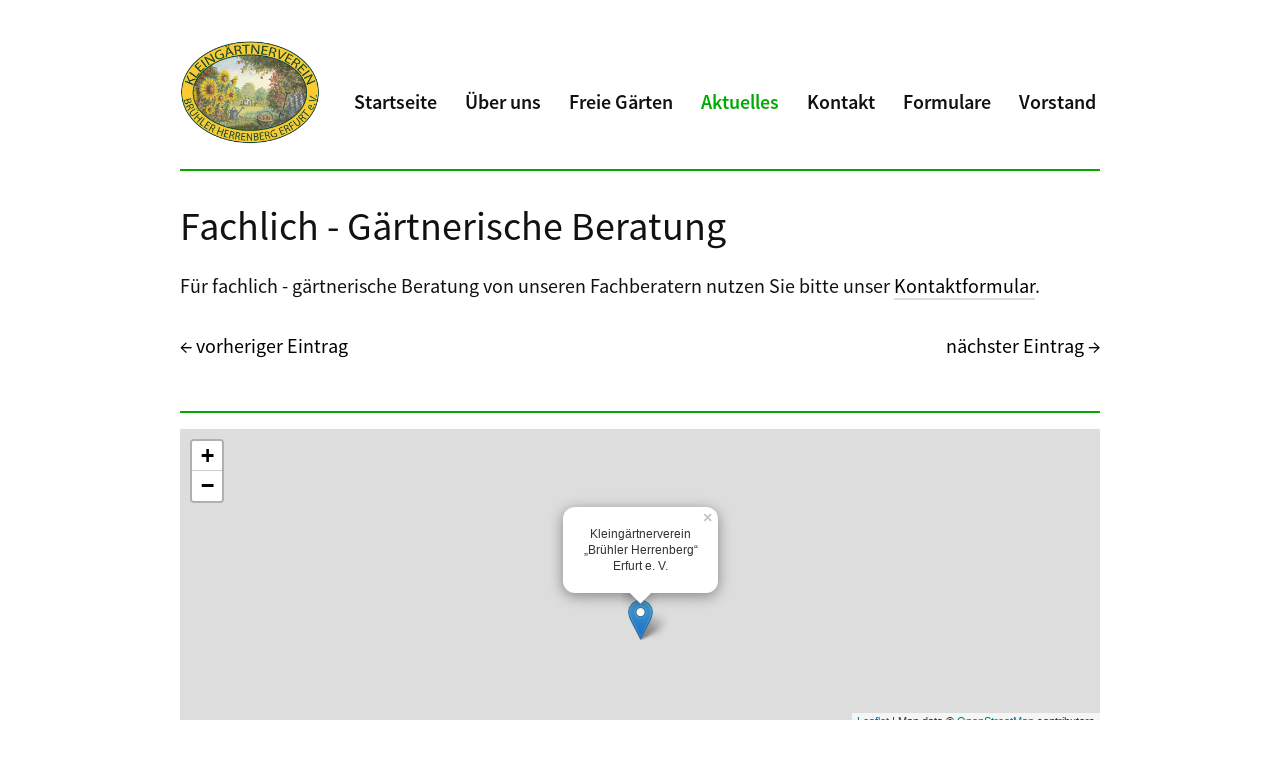

--- FILE ---
content_type: text/html; charset=UTF-8
request_url: https://www.kgv-erfurt.de/aktuelles/fachlich-gaertnerische-beratung
body_size: 2099
content:
<!DOCTYPE html>
<html lang="de">
<head>
  <meta charset="utf-8" />
  <meta name="viewport" content="width=device-width,initial-scale=1.0">

  <title>Fachlich - G&auml;rtnerische Beratung | Kleing&auml;rtnerverein &bdquo;Br&uuml;hler Herrenberg&ldquo; Erfurt e. V.</title>
  <meta name="description" content="Unsere Kleingartenanlage befindet sich zwischen Binderslebener Landstraße, Ottostraße und Brühler Herrenberg direkt am Neubaugebiet "Bunter Mantel" neben dem Binderslebener Knie und am Nottlebener Weg.
Wir haben 156 Kleingärten auf einer Fläche von ca. 6 Hektar.">
  <meta name="keywords" content="Kleingartenanlage, Erfurt, Binderslebener Knie, Br&uuml;hler Herrenberg, Kleing&auml;rtnerverein, Kleingartenverein">

  <link rel="shortcut icon" type="image/x-icon" href="/favicon.ico">

  <link rel="stylesheet" href="https://www.kgv-erfurt.de/assets/fancybox/jquery.fancybox.css?v=2.1.5">
<link rel="stylesheet" href="https://www.kgv-erfurt.de/assets/owl-carousel/owl.carousel.css">
<link rel="stylesheet" href="https://www.kgv-erfurt.de/assets/owl-carousel/owl.theme.css">
<link rel="stylesheet" href="https://www.kgv-erfurt.de/assets/leaflet/leaflet.css">
<link rel="stylesheet" href="https://www.kgv-erfurt.de/assets/leaflet/leaflet-gesture-handling.min.css">
<link rel="stylesheet" href="https://www.kgv-erfurt.de/assets/css/main.css?v=202411">
  <script src="https://www.kgv-erfurt.de/assets/js/jquery/jquery.min.js"></script>
<script src="https://www.kgv-erfurt.de/assets/fancybox/jquery.fancybox.pack.js?v=2.1.5"></script>
<script src="https://www.kgv-erfurt.de/assets/owl-carousel/owl.carousel.js"></script>
<script src="https://www.kgv-erfurt.de/assets/leaflet/leaflet.js"></script>
<script src="https://www.kgv-erfurt.de/assets/leaflet/leaflet-gesture-handling.min.js"></script>
<script src="https://www.kgv-erfurt.de/assets/js/main.js?v=1.2"></script>
</head>
<body class="fachlich - g&auml;rtnerische beratung">

  <header class="header cf" role="banner">
    <a class="logo" href="https://www.kgv-erfurt.de">
      <img src="https://www.kgv-erfurt.de/assets/images/logoKGV.png" alt="Kleing&auml;rtnerverein &bdquo;Br&uuml;hler Herrenberg&ldquo; Erfurt e. V." />
    </a>
    <nav role="navigation">

  <ul class="menu cf">
        <li>
      <a  href="https://www.kgv-erfurt.de">Startseite</a>
<!--
      -->
    </li>
	    <li>
      <a  href="https://www.kgv-erfurt.de/ueber-uns">&Uuml;ber uns</a>
<!--
      -->
    </li>
	    <li>
      <a  href="https://www.kgv-erfurt.de/freie-gaerten">Freie G&auml;rten</a>
<!--
            <ul class="submenu">
                <li>
          <a href="https://www.kgv-erfurt.de/freie-gaerten/freie-gaerten">Freie G&auml;rten</a>
        </li>
        
      </ul>
      -->
    </li>
	    <li>
      <a  class="active" href="https://www.kgv-erfurt.de/aktuelles">Aktuelles</a>
<!--
            <ul class="submenu">
                <li>
          <a href="https://www.kgv-erfurt.de/aktuelles/gruppenversammlungen-2025">Gruppenversammlungen 2025</a>
        </li>
                <li>
          <a href="https://www.kgv-erfurt.de/aktuelles/termine-fuer-2025">Termine f&uuml;r 2025</a>
        </li>
                <li>
          <a href="https://www.kgv-erfurt.de/aktuelles/mdr-beitag-zum-thema-kleingartenverein">MDR Beitrag zum Thema Kleingartenverein</a>
        </li>
                <li>
          <a href="https://www.kgv-erfurt.de/aktuelles/fachlich-gaertnerische-beratung">Fachlich - G&auml;rtnerische Beratung</a>
        </li>
                <li>
          <a href="https://www.kgv-erfurt.de/aktuelles/laubenversicherung-kvd">Information zur Laubenversicherung des KVD</a>
        </li>
        
      </ul>
      -->
    </li>
	    <li>
      <a  href="https://www.kgv-erfurt.de/kontakt">Kontakt</a>
<!--
      -->
    </li>
	    <li>
      <a  href="https://www.kgv-erfurt.de/formulare">Formulare</a>
<!--
      -->
    </li>
	    <li>
      <a  href="https://www.kgv-erfurt.de/vorstand">Vorstand</a>
<!--
      -->
    </li>
	  </ul>

</nav>
  </header>
  <main class="main" role="main">

    <h1>Fachlich - G&auml;rtnerische Beratung</h1>

<!--
    <ul class="meta cf">
      <li><b>Year:</b> <time></time></li>
      <li><b>Datum:</b> <time>24.09.2018</time></li>
      <li><b>Tags:</b> </li>
    </ul>
-->

    <div class="text">
      <p>Für fachlich - gärtnerische Beratung von unseren Fachberatern nutzen Sie bitte unser <a href="https://www.kgv-erfurt.de/kontakt">Kontaktformular</a>.</p>

      
	  		        
    </div>

    <nav class="nextprev cf" role="navigation" style="clear: both;">
            <a class="prev" href="https://www.kgv-erfurt.de/aktuelles/laubenversicherung-kvd">&larr; vorheriger Eintrag</a>
      
            <a class="next" href="https://www.kgv-erfurt.de/aktuelles/mdr-beitag-zum-thema-kleingartenverein">nächster Eintrag &rarr;</a>
          </nav>

  </main>

	<footer class="footer cf" role="contentinfo">

		<div id="map"></div>

		<div class="copyright">
			<p>© 2025 Kleingärtnerverein „Brühler Herrenberg“ Erfurt e. V.</p>		</div>

		<div class="colophon">
			<a href="impressum">Impressum</a> &nbsp; | &nbsp; <a href="datenschutz">Datenschutz</a>
			
		</div>


	</footer>

  <script type="text/javascript">
	$(document).ready(function() {
		$(".fancybox").fancybox();

		$("#owl-demo").owlCarousel({
			// navigation : true, // Show next and prev buttons
			autoPlay: true,
			slideSpeed : 300,
			paginationSpeed : 400,
			singleItem: true

			// "singleItem:true" is a shortcut for:
			// items : 1,
			// itemsDesktop : false,
			// itemsDesktopSmall : false,
			// itemsTablet: false,
			// itemsMobile : false
		  });
	});
  </script>
  <script type="text/javascript">
	// var mymap = L.map('map').setView([50.9745, 11.005248], 15);
	var mymap = L.map("map", {
                center: [50.9745, 11.005248],
                zoom: 15,
                gestureHandling: true
            });

	// create the tile layer with correct attribution
	var osmUrl='https://{s}.tile.openstreetmap.org/{z}/{x}/{y}.png';
	var osmAttrib='Map data © <a href="https://openstreetmap.org">OpenStreetMap</a> contributors';
	L.tileLayer(osmUrl, { attribution: osmAttrib }).addTo(mymap);

	var kgv = L.marker([50.972849, 11.005248]).addTo(mymap);
	var mySTR = '<p style="text-align: center;">Kleingärtnerverein<br>„Brühler Herrenberg“<br>Erfurt e. V.</p>';
	kgv.bindPopup(mySTR).openPopup();
  </script>
</body>
</html>

--- FILE ---
content_type: text/css
request_url: https://www.kgv-erfurt.de/assets/css/main.css?v=202411
body_size: 8069
content:
/*

Kirby Starterkit

Author: Bastian Allgeier / Sascha Lack
URL:    http://getkirby.com
Email:  support@getkirby.com

*/

::-moz-selection{text-shadow:none;background:#DCF7CA}
::selection{text-shadow:none;background:#DCF7CA}

/* Source Sans Pro
-------------------------------------------------- */
@font-face {
  font-family: 'Source Sans Pro';
  font-style: normal;
  font-weight: 300;
  src: url(../fonts/sourcesanspro-300.woff) format('woff');
}
@font-face {
  font-family: 'Source Sans Pro';
  font-style: normal;
  font-weight: 400;
  src: url(../fonts/sourcesanspro-400.woff) format('woff');
}
@font-face {
  font-family: 'Source Sans Pro';
  font-style: normal;
  font-weight: 600;
  src: url(../fonts/sourcesanspro-600.woff) format('woff');
}
@font-face {
  font-family: 'Source Sans Pro';
  font-style: italic;
  font-weight: 400;
  src: url(../fonts/sourcesanspro-400-italic.woff) format('woff');
}


/* Reset
-------------------------------------------------- */
*, *:before, *:after {
  margin: 0;
  padding: 0;
  border: 0;
  -webkit-box-sizing: border-box;
     -moz-box-sizing: border-box;
          box-sizing: border-box;
}
article, aside, details, figcaption, figure,
footer, header, hgroup, main, nav, section, summary {
  display: block;
}


/* Pix
-------------------------------------------------- */
img {
  display: block;
  max-width: 100%;
}

figcaption{
	font-size: 0.8em;
	font-style: italic;
}

/* Links
-------------------------------------------------- */
a {
  color: #000;
  text-decoration: none;
  transition: color .3s, background .3s, border .3s;
}
a:hover {
  color: #00AA00;
}


/* Clearfix
-------------------------------------------------- */
.cf:after {
  content: "";
  display: table;
  clear: both;
}


/* Site
-------------------------------------------------- */
html {
  height: 101%;
  font-family: "Source Sans Pro", sans-serif;
  -webkit-text-size-adjust: 100%;
  -ms-text-size-adjust: 100%;
}
body {
  margin: 0 auto;
  font-size: 1.25em;
  line-height: 1.5em;
  padding: 1.5em;
  max-width: 50em;
  background: #fff;
  color: #111111;
}


/* Header
-------------------------------------------------- */
.header {
  border-bottom: 2px solid #00AA00;
  margin-bottom: 1.5em;
}
.logo {
  display: block;
  margin-bottom: 1.25em;
}
.logo img {
  width: 7em;
}


/* Navigation
-------------------------------------------------- */
.menu a {
  display: block;
  color: #111111;
}
.menu a:hover {
  color: #00AA00;
  text-decoration: none;
}
.menu .active {
  color: #00AA00;
}
.menu li {
  list-style: none;
}
.menu > li {
  position: relative;
}
.menu > li > a {
  padding: .35em 0;
  border-top: 1px solid #ddd;
  font-weight: 600;
}

.submenu {
  position: absolute;
  z-index: 1;
  display: none;
  left: 1em;
}
.submenu:before {
  position: absolute;
  z-index: -1;
  content: '';
  top: -.5em;
  left: 0;
  border-top: .5em solid transparent;
  border-bottom: .5em solid transparent;
  border-left: .5em solid #00AA00;
}
.submenu li {
  border-bottom: 1px solid #444;
}
.submenu a {
  padding: .5em 1.5em;
  font-size: .9em;
  font-weight: 300;
  color: #fff;
  background: #00AA00;
  white-space: nowrap;
}
.submenu a:hover {
  background: #008000;
  color: #fff;
}

@media screen and (min-width: 40em) {
  body {
    padding: 2em;
  }
  .logo {
    float: left;
  }
  .menu {
    float: right;
    margin-right: -0.5em;
    margin-top: 2em;
  }
  .menu > li {
    float: left;
  }
  .menu > li > a {
    padding: .35em .7em;
    border: 0;
  }
  .menu > li:hover .submenu {
    display: block;
  }
}


/* Headings
-------------------------------------------------- */
h1 {
  font-size: 2em;
  line-height: 1.25em;
  font-weight: 400;
  margin-bottom: .5em;
}
h2 {
  font-size: 1.8em;
  line-height: 1.25em;
  font-weight: 300;
  margin-bottom: .5em;
  color: #00AA00;
}
h3 {
  font-size: 1.35em;
  line-height: 1.3em;
  font-weight: 400;
  margin-bottom: .5em;
  color: #00AA00;
}
h4 {
  font-size: 1.125em;
  font-weight: 600;
  line-height: 1.5em;
  margin-bottom: .5em;
  color: #00AA00;
}
h1 a, h2 a, h3 a, h4 a {
  color: inherit;
  border: 0 !important;
  hyphens: auto;
}



/* Main
-------------------------------------------------- */
.main {
  padding-bottom: 1.5em;
  border-bottom: 2px solid #00AA00;
}
.main hr {
  margin: 2em 0;
  height: 2px;
  background: #ddd;
}
.main p,
.main figure,
.main ul,
.main ol {
  margin-bottom: 1.5em;
}

.main p + ul, .main p + ol{
  margin-top: -1em;
}

.main p:last-child,
.main figure:last-child,
.main ul:last-child,
.main ol:last-child {
  margin-bottom: 0.5em;
}
.main a {
  border-bottom: 2px solid #ddd;
}
.main a:hover {
  border-color: #111111;
}

/* Text blocks */
.text ul,
.text ol {
  margin-left: 1em;
}

/* Project meta
-------------------------------------------------- */
.meta {
  margin-bottom: 1.5em;
}
.meta li {
  float: left;
  list-style: none;
  margin-right: 2em;
  color: #00AA00;
}
.meta li b {
  font-weight: 400;
  color: #000;
  padding-right: .25em;
}



/* Dokumentenliste
-------------------------------------------------- */
.doclist {
  list-style: none;
}

.doclist li {
  margin-bottom: 0.5em;
  list-style: none;
}

.doclist li span {
  color: #777;
  font-style: italic;
}

/* Project teaser
-------------------------------------------------- */
.teaser {
  list-style: none;
  display: flex;
  flex-wrap: wrap;
}
ul.teaser, ul.teaser .readMore {
  margin-bottom: 0;
}
.teaser li {
  margin-bottom: 1.5em;
  list-style: none;
}
.teaser.home li {
  margin-bottom: 1.5em;
  min-height: 290px;
}
@media screen and (min-width: 50em) {
  .teaser li {
    float: left;
    width: 30%;
    margin-left: 5%;
  }
  .teaser li:nth-child(3n-5) {
    margin-left: 0;
  }
}


/* Next/Prev nav
-------------------------------------------------- */
.nextprev {
  padding: 1em 0;
}
.nextprev a {
  border: 0;
}
.nextprev .prev {
  float: left;
}
.nextprev .next {
  float: right;
}


/* Footer
-------------------------------------------------- */
.footer {
  padding: 1em 0 0;
  font-size: .8em;
}
.copyright {
  float: none;
  text-align: center;
}
.colophon {
  float: none;
  text-align: center;
}
.colophon a b {
  color: #00AA00;
  padding-left: .25em;
}

@media screen and (min-width: 40em) {
  .copyright {
    float: left;
  }
  .colophon {
    float: right;
    clear: none;
  }
}

/* Slider
-------------------------------------------------- */
#owl-demo .item img{
  display: block;
  width: 100%;
  height: auto;
}

#map{
  height: 300px;
  margin-bottom: 1em;
}


#owl-demo.owl-theme .owl-controls .owl-page span{
	background-color: #008000;
}

.readMore{
  margin-top: 0.5em;
}


/* Kontaktformular
-------------------------------------------------- */
#contactform small, #contactform .contactform-help{
	font-size: 0.75em;
	line-height: 1.2em;
}

#contactform .contactform-input{
	display: block;
	border: 1px solid #AAA;
	font-family: "Source Sans Pro",​sans-serif;
	margin-bottom: 1.5em;
	width: 100%;
	padding: 0.2em;
	font-size: 0.9em;
}

#contactform label.checkbox-label{
  display: block;
  margin-bottom: 1.5em;
}
#contactform label.checkbox-label input{
  margin-right: .5em;
}

#contactform textarea.contactform-input{
	height: 80px;
}

#contactform .contactform-button{
	padding: 0.5em 1em;
	cursor: pointer;
	background-color: #00aa00;
	color: #FFF;
	font-weight: bold;
}

#contactform .contactform-button:hover{
	background-color: #008000;
}

#contactform .contactform-alert{
	color: #00aa00;
	margin-bottom: 1.5em;
}

@media screen and (min-width: 40em) {
	#contactform .contactform-input{
		width: 60%
	}
}

/* Zitate
-------------------------------------------------- */
blockquote {
	font-style: italic;
	margin: 0.25em 0;
	padding: 0.25em 40px;
	line-height: 1.45;
	position: relative;
}

blockquote:before {
	font-family: Georgia, serif;
	display: block;
	content: "\201C";
	font-size: 5em;
	position: absolute;
	left: -20px;
	top: -20px;
	color: #FFCA32;
}

.gallerie{
	float: left;
	margin-right: 20px;
	margin-bottom: 20px;
}

/*
*/
body.formulare ul li:nth-child(2){
	margin-bottom: 1.5rem;
}

strong {
  color: #0a0;
}

.important-fields {
    position: absolute;
    left: -9999px;
}

--- FILE ---
content_type: text/javascript
request_url: https://www.kgv-erfurt.de/assets/js/main.js?v=1.2
body_size: 72
content:
$(document).ready(function(){
	// Anti-Bot
	setTimeout(function() {
		$("#contact-form #send-button").prop("type", "submit").prop("disabled", false);
	}, 5000);
});